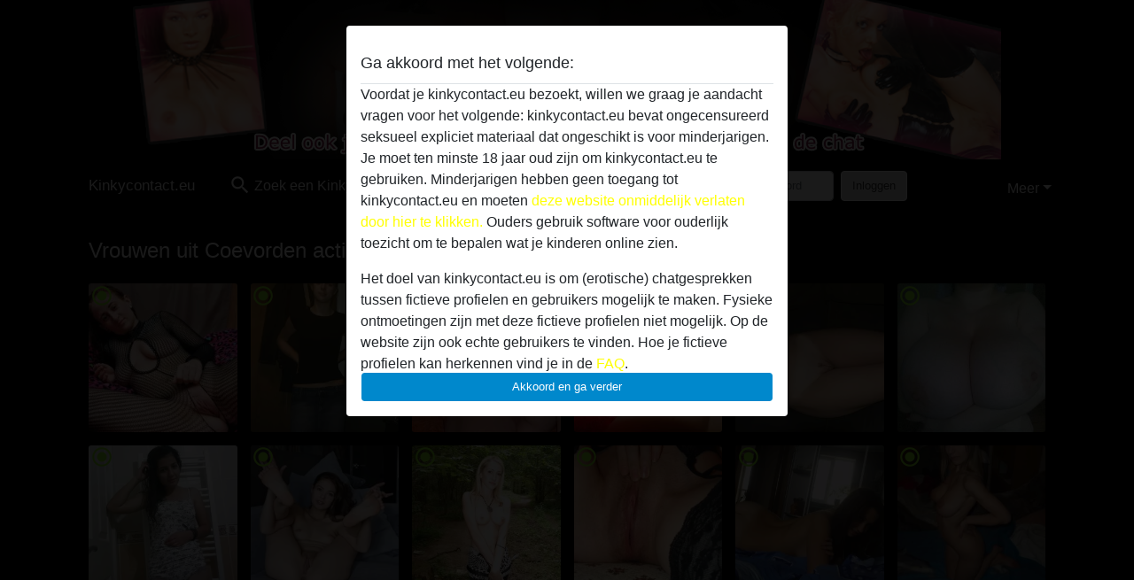

--- FILE ---
content_type: text/html; charset=UTF-8
request_url: https://kinkycontact.eu/coevorden
body_size: 16435
content:
<!DOCTYPE html><html lang="nl"><head><meta http-equiv="Content-Type" content="text/html; charset=utf-8" /><meta name="language" content="nl" /><meta name="viewport" content="width=device-width, initial-scale=1, maximum-scale=5"><meta name="apple-mobile-web-app-capable" content="yes" /><meta name="mobile-web-app-capable" content="yes"><meta name="robots" content="index,follow" /><link rel="icon" href="https://kinkycontact.eu/media/54-kinkycontact.png" type="image/x-icon" /><link rel="shortcut icon" href="https://kinkycontact.eu/media/54-kinkycontact.png" type="image/x-icon" /><meta name="title" content="Kinky Contact in Coevorden - Kinkycontact.eu" /><meta name="csrf-param" content="_csrf"><meta name="csrf-token" content="GKaoJ4aiySs84OTkKqNFrxbvcMXUty-entPUkx5Abkt-655oxJameGyLnrF7wRHDO4tBqZX9WdanlLnlURcpJw=="><title>Kinky Contact in Coevorden - Kinkycontact.eu</title><script type="text/javascript">window.dataLayer = [[]];</script><meta name="description" content="Contact met geile vrouwen uit Coevorden voor Kinky Sex! Sta jij open voor iets nieuws? Deel jouw fantasieën over sex met vrouwen in Coevorden. Bezoek ze prive in de chat en benader een vrouw die kinky is en maak gratis contact!">
<link href="/css/runtime/7655_5.1.3.1.min.css?v=1740625069" rel="stylesheet">
<link href="/css/bundle.min.css?v=1755867529" rel="stylesheet"></head><body class="d-flex flex-column min-vh-100"><div id="splash-modal" class="modal fade" tabindex="-1" aria-hidden="true"><div class="modal-dialog"><div class="modal-content"><div class="modal-body"><div class="modal-header" style="padding-left: 0; padding-bottom: 0.25rem;"><h5>Ga akkoord met het volgende:</h5></div><div class="overflow-scroll" style="height: 325px"><p>Voordat je kinkycontact.eu bezoekt, willen we graag je aandacht vragen voor het volgende: kinkycontact.eu bevat ongecensureerd seksueel expliciet materiaal dat ongeschikt is voor minderjarigen. Je moet ten minste 18 jaar oud zijn om kinkycontact.eu te gebruiken. Minderjarigen hebben geen toegang tot kinkycontact.eu en moeten <a href="https://google.com">deze website onmiddelijk verlaten door hier te klikken.</a> Ouders gebruik software voor ouderlijk toezicht om te bepalen wat je kinderen online zien.</p><p>Het doel van kinkycontact.eu is om (erotische) chatgesprekken tussen fictieve profielen en gebruikers mogelijk te maken. Fysieke ontmoetingen zijn met deze fictieve profielen niet mogelijk. Op de website zijn ook echte gebruikers te vinden. Hoe je fictieve profielen kan herkennen vind je in de <a href="/site/page?view=faq">FAQ</a>.</p><p>Je verklaart dat de volgende feiten juist zijn::
  <ul><li>Ik ben minstens 18 jaar oud en meerderjarig.</li><li>Ik zal geen materiaal verspreiden van kinkycontact.eu.</li><li>Ik zal geen minderjarigen toegang geven tot kinkycontact.eu of enig materiaal dat erin gevonden wordt.</li><li>Al het materiaal dat ik bekijk of download kinkycontact.eu is voor mijn eigen persoonlijk gebruik en ik zal het niet aan een minderjarige laten zien.</li><li>De leveranciers van dit materiaal hebben geen contact met mij opgenomen en ik kies er graag voor om het te bekijken of te downloaden.</li><li>Ik begrijp dat kinkycontact.eu gebruik maakt van fantasieprofielen die zijn gemaakt en beheerd worden door de website die met mij kunnen communiceren voor promotionele en andere doeleinden.</li><li>Ik begrijp dat personen die op foto's op de website of in fantasieprofielen verschijnen, mogelijk geen echte leden zijn van kinkycontact.eu en dat bepaalde gegevens alleen ter illustratie worden gebruikt.</li><li>Ik begrijp dat kinkycontact.eu  geen onderzoek doet naar de achtergrond van haar leden en de website op geen enkele andere manier de juistheid van verklaringen van haar leden te verifiëren.</li></ul></p></div><button class="btn btn-primary form-control" data-bs-dismiss="modal">Akkoord en ga verder</button></div></div></div></div><div class="modal-backdrop pre show"></div><div id="header-img"></div><header class="navbar sticky-top navbar-expand-md header-image navbar-default navbar-dark" data-context="navigation"><nav class="container-lg"><button class="navbar-toggler" type="button" data-bs-toggle="collapse" data-bs-target="#navbarSupportedContent" aria-controls="navbarSupportedContent" aria-expanded="false" aria-label="Toggle navigation"
        onclick="$('.navbar-collapse#navbarUser').collapse('hide');"
        ><span class="navbar-toggler-icon"></span></button><a href="/" class="navbar-brand me-auto"><span id="logo-img">Kinkycontact.eu</span></a><div class="collapse navbar-collapse w-100" id="navbarSupportedContent"><form id="login-mobile-form" class="d-md-none" action="/user/credentials/form" method="post" style="text-align: right;"><input type="hidden" name="_csrf" value="GKaoJ4aiySs84OTkKqNFrxbvcMXUty-entPUkx5Abkt-655oxJameGyLnrF7wRHDO4tBqZX9WdanlLnlURcpJw=="><div class="field-loginform-email required" data-context="input-fields"><input type="email" id="loginform-email" class="form-control" name="LoginForm[email]" placeholder="E-mail" required autocomplete="username" aria-required="true"></div><div class="field-loginform-password required" data-context="input-fields"><input type="password" id="loginform-password" class="form-control" name="LoginForm[password]" placeholder="Wachtwoord" required autocomplete="current-password" aria-required="true"></div><div class="field-loginform-submit"><button type="submit" class="btn btn-login form-control" name="login-button" data-context="btn-login">Inloggen</button></div></form><ul id="main-nav" class="navbar-nav nav"><li class="nav-item" aria-label="Toggle search" onclick="$(&#039;.navbar-collapse#navbarSupportedContent,.navbar-collapse#navbarUser&#039;).collapse(&#039;hide&#039;); var myCollapse = document.getElementById(&#039;navSearch&#039;);
            myCollapse &amp;&amp; bootstrap.Collapse.getOrCreateInstance(myCollapse).toggle(); var searchBox = document.getElementById(&#039;search-box&#039;); searchBox &amp;&amp; bootstrap.Collapse.getOrCreateInstance(searchBox).toggle();"><a class="nav-link" href="#"><i class="material-icons">search</i><span>Zoek een Kinky Contact</span></a></li><li class="nav-item"><a class="nav-link" href="/lid-worden"><i class="material-icons">favorite_border</i><span>Word Lid</span></a></li><li class="d-none d-md-block d-lg-none nav-item"><a class="nav-link" href="/user/credentials/form"><i class="material-icons">login</i><span>Inloggen</span></a></li><li class="d-md-none nav-item"><a class="nav-link" href="/user/credentials/request-reset"><i class="material-icons">vpn_key</i><span>Wachtwoord vergeten</span></a></li><li class="d-md-none nav-item"><a class="nav-link" href="/contact"><i class="material-icons">contact_mail</i><span>Contact</span></a></li></ul><form id="login-form-desktop" class="ms-auto d-none d-lg-flex" action="/user/credentials/form" method="post" style="text-align: right;"><input type="hidden" name="_csrf" value="GKaoJ4aiySs84OTkKqNFrxbvcMXUty-entPUkx5Abkt-655oxJameGyLnrF7wRHDO4tBqZX9WdanlLnlURcpJw=="><div class="field-loginform-desktop-email required" data-context="input-fields"><input type="email" id="loginform-desktop-email" class="form-control" name="LoginForm[email]" placeholder="E-mail" required autocomplete="username" aria-required="true"></div><div class="field-loginform-desktop-password required" data-context="input-fields"><input type="password" id="loginform-desktop-password" class="form-control" name="LoginForm[password]" placeholder="Wachtwoord" required autocomplete="current-password" aria-required="true"></div><button type="submit" class="btn btn-login btn-block" name="login-button" data-context="btn-login">Inloggen</button></form><ul id="w0" class="navbar-nav ms-auto nav"><li class="dropdown nav-item"><a id="navbarDropdownGuests" class="dropdown-toggle nav-link dropdown-toggle nav-link" href="#" role="button" data-toggle="dropstart" aria-expanded="false" aria-haspopup="true" data-bs-toggle="dropdown" aria-expanded="false">Meer</a><div id="w1" class="dropdown-menu-end dropdown-menu"><a class="dropdown-item" href="/user/credentials/form"><i class="material-icons">login</i> Inloggen</a><a class="dropdown-item" href="/user/credentials/request-reset"><i class="material-icons">vpn_key</i>  Wachtwoord vergeten</a><a class="dropdown-item" href="/contact"><i class="material-icons">contact_mail</i> Contact</a></div></li></ul></div></nav></header><div class="stick-to-nav"><div class="container-lg collapse" id="navSearch"><div class="box mb-0 mt-2"><form id="nav-search" action="/leden-nu-beschikbaar-voor-een-kinky-contact" method="GET" role="form"><div class="row"><div class="form-group col-lg-6 form-check mt-2 field-search-genders"><label class="form-label">Wie zou je willen vinden?</label><input type="hidden" name="Search[genders]" value=""><div id="search-genders"><input type="checkbox" id="i8" class="btn-check" name="Search[genders][]" value="male"><label class="btn btn-outline-secondary" for="i8">Man</label><input type="checkbox" id="i9" class="btn-check" name="Search[genders][]" value="female" checked><label class="btn btn-outline-secondary" for="i9">Vrouw</label><input type="checkbox" id="i10" class="btn-check" name="Search[genders][]" value="couple"><label class="btn btn-outline-secondary" for="i10">Stel</label><input type="checkbox" id="i11" class="btn-check" name="Search[genders][]" value="shemale"><label class="btn btn-outline-secondary" for="i11">Shemale</label><div class="invalid-feedback"></div></div><div class="invalid-feedback"></div></div><div class="form-group col-lg-6 form-check mt-2 field-search-agegroups"><label class="form-label">Welke leeftijd?</label><input type="hidden" name="Search[agegroups]" value=""><div id="search-agegroups"><input type="checkbox" id="i12" class="btn-check" name="Search[agegroups][]" value="18-25"><label class="btn btn-outline-secondary" for="i12">18-25</label><input type="checkbox" id="i13" class="btn-check" name="Search[agegroups][]" value="26-35"><label class="btn btn-outline-secondary" for="i13">26-35</label><input type="checkbox" id="i14" class="btn-check" name="Search[agegroups][]" value="36-54"><label class="btn btn-outline-secondary" for="i14">36-54</label><input type="checkbox" id="i15" class="btn-check" name="Search[agegroups][]" value="55+"><label class="btn btn-outline-secondary" for="i15">55+</label><div class="invalid-feedback"></div></div><div class="invalid-feedback"></div></div></div><div class="row mb-3"><div class="col-6 form-group field-nav-search-province"><label class="form-label" for="nav-search-province">In welke provincie?</label><select id="nav-search-province" class="form-select" name="Search[province]"><option value="">Alle</option><option value="BE">Belgie</option><option value="NL">Nederland</option><optgroup label="Belgie"><option value="BE-BRU">Brussels Hoofdstedelijk Gewest</option><option value="BE-VAN">Antwerpen</option><option value="BE-VBR">Vlaams-Brabant</option><option value="BE-VLI">Limburg</option><option value="BE-VOV">Oost-Vlaanderen</option><option value="BE-VWV">West-Vlaanderen</option><option value="BE-WBR">Waals-Brabant</option><option value="BE-WHT">Henegouwen</option><option value="BE-WLG">Luik</option><option value="BE-WLX">Luxemburg</option><option value="BE-WNA">Namen</option></optgroup><optgroup label="Nederland"><option value="NL-DR">Drenthe</option><option value="NL-FL">Flevoland</option><option value="NL-FR">Friesland</option><option value="NL-GE">Gelderland</option><option value="NL-GR">Groningen</option><option value="NL-LI">Limburg</option><option value="NL-NB">Noord-Brabant</option><option value="NL-NH" selected>Noord-Holland</option><option value="NL-OV">Overijssel</option><option value="NL-UT">Utrecht</option><option value="NL-ZE">Zeeland</option><option value="NL-ZH">Zuid-Holland</option></optgroup></select><div class="invalid-feedback"></div></div><div class="col-6 form-group field-nav-search-town"><label class="form-label" for="nav-search-town">In welke stad?</label><select id="nav-search-town" class="form-select" name="Search[town]"><option value="">Alle</option><option value="Aalsmeer">Aalsmeer</option><option value="Alkmaar">Alkmaar</option><option value="Amstelveen">Amstelveen</option><option value="Amsterdam">Amsterdam</option><option value="Anna Paulowna">Anna Paulowna</option><option value="Badhoevendorp">Badhoevendorp</option><option value="Bergen">Bergen</option><option value="Beverwijk">Beverwijk</option><option value="Blaricum">Blaricum</option><option value="Bloemendaal">Bloemendaal</option><option value="Bussum">Bussum</option><option value="Castricum">Castricum</option><option value="Den Helder">Den Helder</option><option value="Diemen">Diemen</option><option value="Edam">Edam</option><option value="Enkhuizen">Enkhuizen</option><option value="Haarlem">Haarlem</option><option value="Heemskerk">Heemskerk</option><option value="Heemstede">Heemstede</option><option value="Heerhugowaard">Heerhugowaard</option><option value="Heiloo">Heiloo</option><option value="Hilversum">Hilversum</option><option value="Hoofddorp">Hoofddorp</option><option value="Hoorn">Hoorn</option><option value="Huizen">Huizen</option><option value="Julianadorp">Julianadorp</option><option value="Landsmeer">Landsmeer</option><option value="Langedijk">Langedijk</option><option value="Laren">Laren</option><option value="Medemblik">Medemblik</option><option value="Middenbeemster">Middenbeemster</option><option value="Monnickendam">Monnickendam</option><option value="Naarden">Naarden</option><option value="Nieuw-Vennep">Nieuw-Vennep</option><option value="Oostzaan">Oostzaan</option><option value="Opmeer">Opmeer</option><option value="Ouderkerk aan de Amstel">Ouderkerk aan de Amstel</option><option value="Oudorp">Oudorp</option><option value="Purmerend">Purmerend</option><option value="Rozenburg">Rozenburg</option><option value="Schagen">Schagen</option><option value="Texel">Texel</option><option value="Uitgeest">Uitgeest</option><option value="Uithoorn">Uithoorn</option><option value="Velsen">Velsen</option><option value="Volendam">Volendam</option><option value="Weesp">Weesp</option><option value="Wormer">Wormer</option><option value="Zaanstad">Zaanstad</option><option value="Zandvoort">Zandvoort</option><option value="Zwanenburg">Zwanenburg</option></select><div class="invalid-feedback"></div></div></div><div class="row"><div class="col-lg-6"><div class="col-12 field-nav-search-online"><div class="form-check form-switch"><input type="hidden" name="Search[online]" value="0"><input type="checkbox" id="nav-search-online" class="form-check-input" name="Search[online]" value="1" role="switch"><label class="form-check-label" for="nav-search-online">Alleen online?</label><div class="invalid-feedback"></div></div></div><div class="col-12 field-nav-search-picture-only"><div class="form-check form-switch"><input type="hidden" name="Search[pictureOnly]" value="0"><input type="checkbox" id="nav-search-picture-only" class="form-check-input" name="Search[pictureOnly]" value="1" role="switch"><label class="form-check-label" for="nav-search-picture-only">Alleen met foto?</label><div class="invalid-feedback"></div></div></div></div><div class="col-lg-6 field-nav-search-nickname"><label class="form-label" for="nav-search-nickname">Of zoek op gebruikersnaam</label><input type="text" id="nav-search-nickname" class="form-control" name="Search[nickname]"><div class="invalid-feedback"></div></div></div><button type="submit" class="form-control btn btn-lg btn-primary mt-3" data-context="btn-primary"><i class="material-icons">search</i> Zoek nu!</button></form></div></div></div><main class="container-lg" id="wrap"><div class="row"><div class="col-md-12"><div class="box" data-context="box"><h2>Vrouwen uit Coevorden actief in de chat</h2><div id="w0" class="thumbnails row"><div class="col-md-2 col-6"><a class="has-thumbnail" href="https://kinkycontact.eu/nederland/drenthe/1309545-33-setjegirlbddd" alt="setjegirlbddd uit Drenthe,Nederland" data-context="images" data-index="0"><picture class="thumbnail"><source type="image/webp" srcset="https://kinkycontact.eu/pictures/360/setjegirlbddd-26745.webp"><source type="image/jpeg" srcset="https://kinkycontact.eu/pictures/360/setjegirlbddd-26745.jpg"><img src="https://kinkycontact.eu/pictures/360/setjegirlbddd-26745.jpg" alt="setjegirlbddd uit Drenthe,Nederland" loading="lazy"></picture><i class="material-icons online">radio_button_checked</i></a></div><div class="col-md-2 col-6"><a class="has-thumbnail" href="https://kinkycontact.eu/nederland/drenthe/1391607-32-superlief0123" alt="Superlief0123 uit Drenthe,Nederland" data-context="images" data-index="1"><picture class="thumbnail"><source type="image/webp" srcset="https://kinkycontact.eu/pictures/360/Superlief0123-99424.webp"><source type="image/jpeg" srcset="https://kinkycontact.eu/pictures/360/Superlief0123-99424.jpg"><img src="https://kinkycontact.eu/pictures/360/Superlief0123-99424.jpg" alt="Superlief0123 uit Drenthe,Nederland" loading="lazy"></picture><i class="material-icons online">radio_button_checked</i></a></div><div class="col-md-2 col-6"><a class="has-thumbnail" href="https://kinkycontact.eu/nederland/drenthe/47160-46-lollipopx" alt="Lollipopx uit Drenthe,Nederland" data-context="images" data-index="2"><picture class="thumbnail"><source type="image/webp" srcset="https://kinkycontact.eu/pictures/360/Lollipopx-02137.webp"><source type="image/jpeg" srcset="https://kinkycontact.eu/pictures/360/Lollipopx-02137.jpg"><img src="https://kinkycontact.eu/pictures/360/Lollipopx-02137.jpg" alt="Lollipopx uit Drenthe,Nederland" loading="lazy"></picture><i class="material-icons online">radio_button_checked</i></a></div><div class="col-md-2 col-6"><a class="has-thumbnail" href="https://kinkycontact.eu/nederland/drenthe/49389-39-roodkapje-geil" alt="Roodkapje-Geil uit Drenthe,Nederland" data-context="images" data-index="3"><picture class="thumbnail"><source type="image/webp" srcset="https://kinkycontact.eu/pictures/360/Roodkapje-Geil-09524.webp"><source type="image/jpeg" srcset="https://kinkycontact.eu/pictures/360/Roodkapje-Geil-09524.jpg"><img src="https://kinkycontact.eu/pictures/360/Roodkapje-Geil-09524.jpg" alt="Roodkapje-Geil uit Drenthe,Nederland" loading="lazy"></picture><i class="material-icons online">radio_button_checked</i></a></div><div class="col-md-2 col-6"><a class="has-thumbnail" href="https://kinkycontact.eu/nederland/drenthe/47166-40-selmaxxx" alt="SelmaXXX uit Drenthe,Nederland" data-context="images" data-index="4"><picture class="thumbnail"><source type="image/webp" srcset="https://kinkycontact.eu/pictures/360/SelmaXXX-76478.webp"><source type="image/jpeg" srcset="https://kinkycontact.eu/pictures/360/SelmaXXX-76478.jpg"><img src="https://kinkycontact.eu/pictures/360/SelmaXXX-76478.jpg" alt="SelmaXXX uit Drenthe,Nederland" loading="lazy"></picture><i class="material-icons online">radio_button_checked</i></a></div><div class="col-md-2 col-6"><a class="has-thumbnail" href="https://kinkycontact.eu/nederland/drenthe/50592-31-bigtitselina" alt="BigTitsElina uit Drenthe,Nederland" data-context="images" data-index="5"><picture class="thumbnail"><source type="image/webp" srcset="https://kinkycontact.eu/pictures/360/BigTitsElina-90044.webp"><source type="image/jpeg" srcset="https://kinkycontact.eu/pictures/360/BigTitsElina-90044.jpg"><img src="https://kinkycontact.eu/pictures/360/BigTitsElina-90044.jpg" alt="BigTitsElina uit Drenthe,Nederland" loading="lazy"></picture><i class="material-icons online">radio_button_checked</i></a></div><div class="col-md-2 col-6"><a class="has-thumbnail" href="https://kinkycontact.eu/nederland/drenthe/337560-30-aim%C3%A9e3" alt="Aimée3 uit Drenthe,Nederland" data-context="images" data-index="6"><picture class="thumbnail"><source type="image/webp" srcset="https://kinkycontact.eu/pictures/360/Aim%C3%A9e3-52030.webp"><source type="image/jpeg" srcset="https://kinkycontact.eu/pictures/360/Aim%C3%A9e3-52030.jpg"><img src="https://kinkycontact.eu/pictures/360/Aim%C3%A9e3-52030.jpg" alt="Aimée3 uit Drenthe,Nederland" loading="lazy"></picture><i class="material-icons online">radio_button_checked</i></a></div><div class="col-md-2 col-6"><a class="has-thumbnail" href="https://kinkycontact.eu/nederland/drenthe/651744-32-emerald" alt="Emerald uit Drenthe,Nederland" data-context="images" data-index="7"><picture class="thumbnail"><source type="image/webp" srcset="https://kinkycontact.eu/pictures/360/Emerald-34925.webp"><source type="image/jpeg" srcset="https://kinkycontact.eu/pictures/360/Emerald-34925.jpg"><img src="https://kinkycontact.eu/pictures/360/Emerald-34925.jpg" alt="Emerald uit Drenthe,Nederland" loading="lazy"></picture><i class="material-icons online">radio_button_checked</i></a></div><div class="col-md-2 col-6"><a class="has-thumbnail" href="https://kinkycontact.eu/nederland/drenthe/50703-39-leonora30" alt="Leonora30 uit Drenthe,Nederland" data-context="images" data-index="8"><picture class="thumbnail"><source type="image/webp" srcset="https://kinkycontact.eu/pictures/360/Leonora30-72855.webp"><source type="image/jpeg" srcset="https://kinkycontact.eu/pictures/360/Leonora30-72855.jpg"><img src="https://kinkycontact.eu/pictures/360/Leonora30-72855.jpg" alt="Leonora30 uit Drenthe,Nederland" loading="lazy"></picture><i class="material-icons online">radio_button_checked</i></a></div><div class="col-md-2 col-6"><a class="has-thumbnail" href="https://kinkycontact.eu/nederland/drenthe/47508-49-olivia40" alt="Olivia40 uit Drenthe,Nederland" data-context="images" data-index="9"><picture class="thumbnail"><source type="image/webp" srcset="https://kinkycontact.eu/pictures/360/Olivia40-14678.webp"><source type="image/jpeg" srcset="https://kinkycontact.eu/pictures/360/Olivia40-14678.jpg"><img src="https://kinkycontact.eu/pictures/360/Olivia40-14678.jpg" alt="Olivia40 uit Drenthe,Nederland" loading="lazy"></picture><i class="material-icons online">radio_button_checked</i></a></div><div class="col-md-2 col-6"><a class="has-thumbnail" href="https://kinkycontact.eu/nederland/drenthe/689236-33-puppylove" alt="Puppylove uit Drenthe,Nederland" data-context="images" data-index="10"><picture class="thumbnail"><source type="image/webp" srcset="https://kinkycontact.eu/pictures/360/Puppylove-63557.webp"><source type="image/jpeg" srcset="https://kinkycontact.eu/pictures/360/Puppylove-63557.jpg"><img src="https://kinkycontact.eu/pictures/360/Puppylove-63557.jpg" alt="Puppylove uit Drenthe,Nederland" loading="lazy"></picture><i class="material-icons online">radio_button_checked</i></a></div><div class="col-md-2 col-6"><a class="has-thumbnail" href="https://kinkycontact.eu/nederland/drenthe/639474-34-angelwoman" alt="Angelwoman uit Drenthe,Nederland" data-context="images" data-index="11"><picture class="thumbnail"><source type="image/webp" srcset="https://kinkycontact.eu/pictures/360/Angelwoman-43823.webp"><source type="image/jpeg" srcset="https://kinkycontact.eu/pictures/360/Angelwoman-43823.jpg"><img src="https://kinkycontact.eu/pictures/360/Angelwoman-43823.jpg" alt="Angelwoman uit Drenthe,Nederland" loading="lazy"></picture><i class="material-icons online">radio_button_checked</i></a></div></div></div><div class="box" data-context="box"><h1>Kinky Contact in Coevorden</h1>Coevorden zit vol met geile vrouwen, mannen, koppels en er zijn zelfs shemales beschikbaar die op zoek zijn naar gelijkgestemden voor een spannend en geil kinky contact! Wil jij ook jouw grenzen verleggen en ben jij misschien bereid om zelfs die grens op te zoeken en er overheen te gaan? Sta jij open voor iets nieuws en nu op zoek naar een vrouw waarmee jij je fantasieën, wensen en ervaringen kan delen en heb jij een verhaal hoe jouw eerste kinky contact verliep? Dagelijks vindt je vele leden uit Coevorden en directe omgeving van deze stad online in de chat waar jij je stoutste dromen en alles waarover jij fantaseert kunt vertellen tijdens spannende chat! Geile vrouwen zijn zoekende naar gelijkgestemden waarmee ze diverse sexcontacten kunnen maken en onderhouden! Ben jij een man op zoek naar een dominante meesteres die wel een slaaf als jou kan misbruiken? Of ga jij liever voor die onderdanige vrouw die zich als hun heuse seksslavin onderwerpt aan al jouw eisen en alles doet om jou te plezieren. <strong><a href="https://kinkycontact.eu/zoek-een-kinky-contact" title="zoek geile vrouwen voor een kinky contact in Coevorden">Zoek geile vrouwen voor een kinky contact in Coevorden</a></strong> waarmee jij je erotische fantasieën wilt delen! Alleen leden kunnen elkaar aanspreken en bevragen, dus meld je net als vele anderen vrijblijvend en 100% gratis aan als lid! Eenmaal lid krijg je direct toegang tot andere leden die net als jou zoekende zijn naar een partner die dezelfde seksuele interesses en voorkeuren heeft! Vaak fantaseren mensen tijdens hun slaap over bepaalde seksuele activiteiten of fantaseren ze over neuken onder dwang  en zijn nieuwsgierig naar een heet rollenspel voor gedwongen sex! Heb jij bepaalde fantasieën als het gaat om extreme sex zoals bdsm, dominantie door een meesteres, onderdanigheid, rollenspellen, seksspelletjes, bondage, spanking, bullwhip, blinddoekjes of val jij juist op vrouwen met grote borsten of kleine tieten, een harige kut of een kaal kutje, melktieten of de grote kut van een zwangere vrouw? En ben jij nieuwsgierig of er leden uit Coevorden beschikbaar zijn in de chat die nu te benaderen zijn om samen die fantasie uit te laten komen? Ook leden uit Coevorden zijn dagelijks vele uurtjes in de chat beschikbaar! Bezoek de chat en leer elkaar prive kennen, wees eerlijk en duidelijk naar elkaar toe en deel jullie verlangens! Bekijk vele kinkyadvertenties van geile meiden, studentes, jonge vrouwen, alleenstaande moeder, rijpe dames en oudere vrouwen van slank, dun tot sportief, mollig en dik die net als jou allemaal op zoek zijn naar de juiste intimiteit als het gaat om erotiek en pikante sex! Zin in een avontuur en wil jij geil en hete leden op een discrete manier aan te spreken? Al zin gekregen om lid te worden, dan is dit je kans! <strong><a href="https://kinkycontact.eu/lid-worden" title="Schrijf je gratis in op Kinkycontact.eu" target="_self">Gratis Lid worden van Kinkycontact.eu</a></strong> en maak vandaag nog anonieme sexcontacten met gelijkgestemden uit de buurt van Coevorden!</div></div></div><div class="row"><div class="col-md-6"><div class="box" data-context="box"><a class="d-flex user-list" href="https://kinkycontact.eu/nederland/drenthe/637356-68-geenhortensia"><div class="has-thumbnail media-image flex-shrink-0"><picture class="thumbnail"><source type="image/webp" srcset="https://kinkycontact.eu/pictures/360/Geenhortensia-63931.webp"><source type="image/jpeg" srcset="https://kinkycontact.eu/pictures/360/Geenhortensia-63931.jpg"><img src="https://kinkycontact.eu/pictures/360/Geenhortensia-63931.jpg" alt="Geenhortensia uit Drenthe,Nederland" loading="lazy"></picture><i class="material-icons online">radio_button_checked</i></div><div class="ms-3 half-pad d-flex flex-column"><div class="title">Geenhortensia</div><div class="description">Ik zoek een leuke man om samen iets leuks op te bouwen. Als wij een klik hebben kunnen wij het zeker over toekomstplannen hebben, maar als er geen wederzijdse klik is dan kunnen we het ook bij een eenmalige spannende nacht houden. Spreekt dit jou aan...</div><div class="info justify-content-between flex-row-reverse d-flex" style="line-height: 2rem"><div><span class="town-full">Assen</span><span class="town-truncated">Assen</span><span class="province">, Drenthe</span><i class="material-icons">location_on</i></div><div class="left">
            Vrouw <span class="age">| 68</span></div></div></div></a><a class="d-flex user-list" href="https://kinkycontact.eu/nederland/drenthe/49386-55-stoeipoesje46"><div class="has-thumbnail media-image flex-shrink-0"><picture class="thumbnail"><source type="image/webp" srcset="https://kinkycontact.eu/pictures/360/Stoeipoesje46-72610.webp"><source type="image/jpeg" srcset="https://kinkycontact.eu/pictures/360/Stoeipoesje46-72610.jpg"><img src="https://kinkycontact.eu/pictures/360/Stoeipoesje46-72610.jpg" alt="Stoeipoesje46 uit Drenthe,Nederland" loading="lazy"></picture><i class="material-icons online">radio_button_checked</i></div><div class="ms-3 half-pad d-flex flex-column"><div class="title">Stoeipoesje46</div><div class="description">Mijn man gaat vreemd dus nu zoek ik ook iemand om  mee vreemd te gaan. En dan ook maar gelijk goed :P Trio sta ik ook wel voor open, dus kom maar op </div><div class="info justify-content-between flex-row-reverse d-flex" style="line-height: 2rem"><div><span class="town-full">Annen</span><span class="town-truncated">Annen</span><span class="province">, Drenthe</span><i class="material-icons">location_on</i></div><div class="left">
            Vrouw <span class="age">| 55</span><span class="sexuality"> | Bisexueel</span></div></div></div></a><a class="d-flex user-list" href="https://kinkycontact.eu/nederland/drenthe/637425-61-freedomwoman"><div class="has-thumbnail media-image flex-shrink-0"><picture class="thumbnail"><source type="image/webp" srcset="https://kinkycontact.eu/pictures/360/Freedomwoman-06266.webp"><source type="image/jpeg" srcset="https://kinkycontact.eu/pictures/360/Freedomwoman-06266.jpg"><img src="https://kinkycontact.eu/pictures/360/Freedomwoman-06266.jpg" alt="Freedomwoman uit Drenthe,Nederland" loading="lazy"></picture><i class="material-icons online">radio_button_checked</i></div><div class="ms-3 half-pad d-flex flex-column"><div class="title">Freedomwoman</div><div class="description">Het klink waarschijnlijk cliche, maar ik houd heel veel van muziek! Ik hou van samen met vrienden leuke dingen doen! Weekendjes weg er even tussen uit bijvoorbeeld of lekker uit eten. Maar uiteraard ook gewoon lekker op de bank naar een film kijken! ...</div><div class="info justify-content-between flex-row-reverse d-flex" style="line-height: 2rem"><div><span class="town-full">Emmen</span><span class="town-truncated">Emmen</span><span class="province">, Drenthe</span><i class="material-icons">location_on</i></div><div class="left">
            Vrouw <span class="age">| 61</span></div></div></div></a><a class="d-flex user-list" href="https://kinkycontact.eu/nederland/drenthe/47274-70-nylonbetty"><div class="has-thumbnail media-image flex-shrink-0"><picture class="thumbnail"><source type="image/webp" srcset="https://kinkycontact.eu/pictures/360/NylonBetty-05859.webp"><source type="image/jpeg" srcset="https://kinkycontact.eu/pictures/360/NylonBetty-05859.jpg"><img src="https://kinkycontact.eu/pictures/360/NylonBetty-05859.jpg" alt="NylonBetty uit Drenthe,Nederland" loading="lazy"></picture><i class="material-icons online">radio_button_checked</i></div><div class="ms-3 half-pad d-flex flex-column"><div class="title">NylonBetty</div><div class="description">Ik ben Betty en hou van nylons.
Ik weet dat er ook wel mannen zijn die daar van houden maar ik kom ze helaas nooit tegen
Dus probeer ik nu via hier om te kijken of er hier een man is die ook houdt van nylons
Ik ga het hopen.
Groetjes Betty </div><div class="info justify-content-between flex-row-reverse d-flex" style="line-height: 2rem"><div><span class="town-full">Annen</span><span class="town-truncated">Annen</span><span class="province">, Drenthe</span><i class="material-icons">location_on</i></div><div class="left">
            Vrouw <span class="age">| 70</span><span class="sexuality"> | Hetero</span></div></div></div></a><a class="d-flex user-list" href="https://kinkycontact.eu/nederland/drenthe/51465-57-tamara-49"><div class="has-thumbnail media-image flex-shrink-0"><picture class="thumbnail"><source type="image/webp" srcset="https://kinkycontact.eu/pictures/360/Tamara-49-39411.webp"><source type="image/jpeg" srcset="https://kinkycontact.eu/pictures/360/Tamara-49-39411.jpg"><img src="https://kinkycontact.eu/pictures/360/Tamara-49-39411.jpg" alt="Tamara-49 uit Drenthe,Nederland" loading="lazy"></picture><i class="material-icons online">radio_button_checked</i></div><div class="ms-3 half-pad d-flex flex-column"><div class="title">Tamara-49</div><div class="description">Gewoon op zoek naar wat spanning in mijn leven want zit op dit moment echt op een dood spoor. Echte eisen stel ik niet aan een man moet gewoon lekker klikken!</div><div class="info justify-content-between flex-row-reverse d-flex" style="line-height: 2rem"><div><span class="town-full">Annen</span><span class="town-truncated">Annen</span><span class="province">, Drenthe</span><i class="material-icons">location_on</i></div><div class="left">
            Vrouw <span class="age">| 57</span><span class="sexuality"> | Hetero</span></div></div></div></a><a class="d-flex user-list" href="https://kinkycontact.eu/nederland/drenthe/48825-65-emma56"><div class="has-thumbnail media-image flex-shrink-0"><picture class="thumbnail"><source type="image/webp" srcset="https://kinkycontact.eu/pictures/360/Emma56-84861.webp"><source type="image/jpeg" srcset="https://kinkycontact.eu/pictures/360/Emma56-84861.jpg"><img src="https://kinkycontact.eu/pictures/360/Emma56-84861.jpg" alt="Emma56 uit Drenthe,Nederland" loading="lazy"></picture><i class="material-icons online">radio_button_checked</i></div><div class="ms-3 half-pad d-flex flex-column"><div class="title">Emma56</div><div class="description">Mijn man is vaak naar het buitenland voor zaken en is erg weinig thuis. Maar ik mis het enorm om met een man intiem te zijn en ik weet dat hij wel seks heeft dat verteld hij mij. Hij heeft gezegd dat ik rustig iemand voor de seks kan zoeken vandaar m...</div><div class="info justify-content-between flex-row-reverse d-flex" style="line-height: 2rem"><div><span class="town-full">Ekehaar</span><span class="town-truncated">Ekehaar</span><span class="province">, Drenthe</span><i class="material-icons">location_on</i></div><div class="left">
            Vrouw <span class="age">| 65</span><span class="sexuality"> | Hetero</span></div></div></div></a><a class="d-flex user-list" href="https://kinkycontact.eu/nederland/drenthe/46812-57-diamond48"><div class="has-thumbnail media-image flex-shrink-0"><picture class="thumbnail"><source type="image/webp" srcset="https://kinkycontact.eu/pictures/360/Diamond48-30720.webp"><source type="image/jpeg" srcset="https://kinkycontact.eu/pictures/360/Diamond48-30720.jpg"><img src="https://kinkycontact.eu/pictures/360/Diamond48-30720.jpg" alt="Diamond48 uit Drenthe,Nederland" loading="lazy"></picture></div><div class="ms-3 half-pad d-flex flex-column"><div class="title">Diamond48</div><div class="description">Ik ben op dit moment gebonden, maar ik zal echt nooit monogaam worden, dus zoek je een relatie sla mij dan over ,zoek je ook een lekker snabbeltje dan laat het me weten Xxx</div><div class="info justify-content-between flex-row-reverse d-flex" style="line-height: 2rem"><div><span class="town-full">Annen</span><span class="town-truncated">Annen</span><span class="province">, Drenthe</span><i class="material-icons">location_on</i></div><div class="left">
            Vrouw <span class="age">| 57</span><span class="sexuality"> | Hetero</span></div></div></div></a><a class="d-flex user-list" href="https://kinkycontact.eu/nederland/drenthe/646959-71-parisparis"><div class="has-thumbnail media-image flex-shrink-0"><picture class="thumbnail"><source type="image/webp" srcset="https://kinkycontact.eu/pictures/360/ParisParis-15635.webp"><source type="image/jpeg" srcset="https://kinkycontact.eu/pictures/360/ParisParis-15635.jpg"><img src="https://kinkycontact.eu/pictures/360/ParisParis-15635.jpg" alt="ParisParis uit Drenthe,Nederland" loading="lazy"></picture></div><div class="ms-3 half-pad d-flex flex-column"><div class="title">ParisParis</div><div class="description">zoals de meesten ben ik dol op reizen. ik heb echter een plaats waar je me zeker naar toe zou kunnen brengen en dat is Parijs! de stad van de liefde. ik ben er al zo vaak geweest, maar nog nooit met een man op een date zeg maar! dat lijkt me helemaal...</div><div class="info justify-content-between flex-row-reverse d-flex" style="line-height: 2rem"><div><span class="town-full">Assen</span><span class="town-truncated">Assen</span><span class="province">, Drenthe</span><i class="material-icons">location_on</i></div><div class="left">
            Vrouw <span class="age">| 71</span></div></div></div></a><a class="d-flex user-list" href="https://kinkycontact.eu/nederland/drenthe/1278882-64-blauwe-roos345"><div class="has-thumbnail media-image flex-shrink-0"><picture class="thumbnail"><source type="image/webp" srcset="https://kinkycontact.eu/pictures/360/blauwe-roos345-48938.webp"><source type="image/jpeg" srcset="https://kinkycontact.eu/pictures/360/blauwe-roos345-48938.jpg"><img src="https://kinkycontact.eu/pictures/360/blauwe-roos345-48938.jpg" alt="blauwe-roos345 uit Drenthe,Nederland" loading="lazy"></picture></div><div class="ms-3 half-pad d-flex flex-column"><div class="title">blauwe-roos345</div><div class="description">Heb vaak een nat poesje, kan er niks aan doen maar ben de hele dag geil geil en geil... als ik een lieverd kon vinden die mij ermee kan helpen zou ik het heel erg op prijs stellen, maar alweer geen konijn die binnen 5 minuten klaarkomt hoor.</div><div class="info justify-content-between flex-row-reverse d-flex" style="line-height: 2rem"><div><span class="town-full">Assen</span><span class="town-truncated">Assen</span><span class="province">, Drenthe</span><i class="material-icons">location_on</i></div><div class="left">
            Vrouw <span class="age">| 64</span><span class="sexuality"> | Hetero</span></div></div></div></a><a class="d-flex user-list" href="https://kinkycontact.eu/nederland/drenthe/46773-55-vingeriver"><div class="has-thumbnail media-image flex-shrink-0"><picture class="thumbnail"><source type="image/webp" srcset="https://kinkycontact.eu/pictures/360/Vingeriver-74009.webp"><source type="image/jpeg" srcset="https://kinkycontact.eu/pictures/360/Vingeriver-74009.jpg"><img src="https://kinkycontact.eu/pictures/360/Vingeriver-74009.jpg" alt="Vingeriver uit Drenthe,Nederland" loading="lazy"></picture></div><div class="ms-3 half-pad d-flex flex-column"><div class="title">Vingeriver</div><div class="description">Hoeveel vingers zou je in mijn kut willen stoppen?
Heb je dikke vingers?
Dat zijn die vragen die ik altijd stel,als je mij wil vingeren! Want het moet goed aanvoelen!</div><div class="info justify-content-between flex-row-reverse d-flex" style="line-height: 2rem"><div><span class="town-full">Norg</span><span class="town-truncated">Norg</span><span class="province">, Drenthe</span><i class="material-icons">location_on</i></div><div class="left">
            Vrouw <span class="age">| 55</span><span class="sexuality"> | Bisexueel</span></div></div></div></a><a class="d-flex user-list" href="https://kinkycontact.eu/nederland/drenthe/646809-63-avonturige+annet"><div class="has-thumbnail media-image flex-shrink-0"><picture class="thumbnail"><source type="image/webp" srcset="https://kinkycontact.eu/pictures/360/Avonturige%20Annet-49135.webp"><source type="image/jpeg" srcset="https://kinkycontact.eu/pictures/360/Avonturige%20Annet-49135.jpg"><img src="https://kinkycontact.eu/pictures/360/Avonturige%20Annet-49135.jpg" alt="Avonturige Annet uit Drenthe,Nederland" loading="lazy"></picture></div><div class="ms-3 half-pad d-flex flex-column"><div class="title">Avonturige Annet</div><div class="description">Na een lange scheiding wil ik eigenlijk zo snel mogelijk leuke mensen ontmoeten en na een goed gesprek misschien wat verder.. Ik sta vol in het leven en ben heel avontuurlijk ingesteld op allerlei vlakken. Ik kijk uit naar een avontuurtje met jou!</div><div class="info justify-content-between flex-row-reverse d-flex" style="line-height: 2rem"><div><span class="town-full">Emmen</span><span class="town-truncated">Emmen</span><span class="province">, Drenthe</span><i class="material-icons">location_on</i></div><div class="left">
            Vrouw <span class="age">| 63</span></div></div></div></a><a class="d-flex user-list" href="https://kinkycontact.eu/nederland/drenthe/635214-62-kneedgraag"><div class="has-thumbnail media-image flex-shrink-0"><picture class="thumbnail"><source type="image/webp" srcset="https://kinkycontact.eu/pictures/360/Kneedgraag-37126.webp"><source type="image/jpeg" srcset="https://kinkycontact.eu/pictures/360/Kneedgraag-37126.jpg"><img src="https://kinkycontact.eu/pictures/360/Kneedgraag-37126.jpg" alt="Kneedgraag uit Drenthe,Nederland" loading="lazy"></picture></div><div class="ms-3 half-pad d-flex flex-column"><div class="title">Kneedgraag</div><div class="description">Rijpere dame op zoek naar een leuk speel maatje. Ik ben op zoek naar een jonger iemand of van eigen leeftijd die het lekker vind om eens goed onder handen genomen te worden door mij. Ik vind het fijn dat iemand nog niet super ervaren is, zodat ik hem...</div><div class="info justify-content-between flex-row-reverse d-flex" style="line-height: 2rem"><div><span class="town-full">Tynaarlo</span><span class="town-truncated">Tynaarlo</span><span class="province">, Drenthe</span><i class="material-icons">location_on</i></div><div class="left">
            Vrouw <span class="age">| 62</span></div></div></div></a><a class="d-flex user-list" href="https://kinkycontact.eu/nederland/drenthe/51324-65-rolly"><div class="has-thumbnail media-image flex-shrink-0"><picture class="thumbnail"><source type="image/webp" srcset="https://kinkycontact.eu/pictures/360/Rolly-32048.webp"><source type="image/jpeg" srcset="https://kinkycontact.eu/pictures/360/Rolly-32048.jpg"><img src="https://kinkycontact.eu/pictures/360/Rolly-32048.jpg" alt="Rolly uit Drenthe,Nederland" loading="lazy"></picture></div><div class="ms-3 half-pad d-flex flex-column"><div class="title">Rolly</div><div class="description">Er zijn een aantal dingen die mij interesseren: Sauna, bioscoop, theater, hapje eten, maar ook een boswandeling vind ik prima. Van nature ben ik erg nieuwsgierig. daarom vertel ik liever niet naar wat ik precies op zoek ben! Stuur me maar een bericht...</div><div class="info justify-content-between flex-row-reverse d-flex" style="line-height: 2rem"><div><span class="town-full">Annen</span><span class="town-truncated">Annen</span><span class="province">, Drenthe</span><i class="material-icons">location_on</i></div><div class="left">
            Vrouw <span class="age">| 65</span><span class="sexuality"> | Hetero</span></div></div></div></a><a class="d-flex user-list" href="https://kinkycontact.eu/nederland/drenthe/1273347-67-stillesill"><div class="has-thumbnail media-image flex-shrink-0"><picture class="thumbnail"><source type="image/webp" srcset="https://kinkycontact.eu/pictures/360/Stillesill-31284.webp"><source type="image/jpeg" srcset="https://kinkycontact.eu/pictures/360/Stillesill-31284.jpg"><img src="https://kinkycontact.eu/pictures/360/Stillesill-31284.jpg" alt="Stillesill uit Drenthe,Nederland" loading="lazy"></picture></div><div class="ms-3 half-pad d-flex flex-column"><div class="title">Stillesill</div><div class="description">Na 3 jaar droogstaan ben ik het meer dan ZAT, wie wil zijn zaad in mijn natte doos spuiten??? Mag ook in mijn kont, want dat is nog steeds maagd, mijn man had er geen interesse in, want hij vond anaal seks vies, jij niet toch? </div><div class="info justify-content-between flex-row-reverse d-flex" style="line-height: 2rem"><div><span class="town-full">Emmen</span><span class="town-truncated">Emmen</span><span class="province">, Drenthe</span><i class="material-icons">location_on</i></div><div class="left">
            Vrouw <span class="age">| 67</span><span class="sexuality"> | Hetero</span></div></div></div></a><a class="d-flex user-list" href="https://kinkycontact.eu/nederland/drenthe/46797-56-indie47"><div class="has-thumbnail media-image flex-shrink-0"><picture class="thumbnail"><source type="image/webp" srcset="https://kinkycontact.eu/pictures/360/Indie47-95565.webp"><source type="image/jpeg" srcset="https://kinkycontact.eu/pictures/360/Indie47-95565.jpg"><img src="https://kinkycontact.eu/pictures/360/Indie47-95565.jpg" alt="Indie47 uit Drenthe,Nederland" loading="lazy"></picture></div><div class="ms-3 half-pad d-flex flex-column"><div class="title">Indie47</div><div class="description">Hi ik ben Lindy ben een single dame en zoek een leuke man om lekker mee te genieten. Ben al een tijdje single en vind dat prima maar ik mis wel heel erg de seks. Ik ben wel iemand die veel en vaak zin heeft. Durf en wil jij afwisseling in bed? Dan zi...</div><div class="info justify-content-between flex-row-reverse d-flex" style="line-height: 2rem"><div><span class="town-full">Schiphorst</span><span class="town-truncated">Schiphorst</span><span class="province">, Drenthe</span><i class="material-icons">location_on</i></div><div class="left">
            Vrouw <span class="age">| 56</span><span class="sexuality"> | Hetero</span></div></div></div></a><a class="d-flex user-list" href="https://kinkycontact.eu/nederland/drenthe/50628-61-knapperooie"><div class="has-thumbnail media-image flex-shrink-0"><picture class="thumbnail"><source type="image/webp" srcset="https://kinkycontact.eu/pictures/360/Knapperooie-79563.webp"><source type="image/jpeg" srcset="https://kinkycontact.eu/pictures/360/Knapperooie-79563.jpg"><img src="https://kinkycontact.eu/pictures/360/Knapperooie-79563.jpg" alt="Knapperooie uit Drenthe,Nederland" loading="lazy"></picture></div><div class="ms-3 half-pad d-flex flex-column"><div class="title">Knapperooie</div><div class="description">Ik ben Lena nu 2 jaar alleen en dat begint me steeds meer tegen te staan. Ik ben een sociaal mens die het liefst van elke dag een feestje maakt maar dat alleen niet gezellig vind. Ik zoek daarom een man die net als ik op zoek is naar een lat relatie....</div><div class="info justify-content-between flex-row-reverse d-flex" style="line-height: 2rem"><div><span class="town-full">Annen</span><span class="town-truncated">Annen</span><span class="province">, Drenthe</span><i class="material-icons">location_on</i></div><div class="left">
            Vrouw <span class="age">| 61</span><span class="sexuality"> | Hetero</span></div></div></div></a><a class="d-flex user-list" href="https://kinkycontact.eu/nederland/drenthe/667981-60-betss"><div class="has-thumbnail media-image flex-shrink-0"><picture class="thumbnail"><source type="image/webp" srcset="https://kinkycontact.eu/pictures/360/betss-56737.webp"><source type="image/jpeg" srcset="https://kinkycontact.eu/pictures/360/betss-56737.jpg"><img src="https://kinkycontact.eu/pictures/360/betss-56737.jpg" alt="betss uit Drenthe,Nederland" loading="lazy"></picture></div><div class="ms-3 half-pad d-flex flex-column"><div class="title">betss</div><div class="description">hallo mijn naam is bets, ik ben al 2 jaar nu vrijgezel en ben op zoek naar een leuke man met wie ik in mijn vrije tijd ook leuke dingen kan gaan doen. 
ik weet niet zo goed wat ik hier nog meer neer moet zetten dus als er vragen zijn dan hoor ik het...</div><div class="info justify-content-between flex-row-reverse d-flex" style="line-height: 2rem"><div><span class="town-full">Coevorden</span><span class="town-truncated">Coevorden</span><span class="province">, Drenthe</span><i class="material-icons">location_on</i></div><div class="left">
            Vrouw <span class="age">| 60</span><span class="sexuality"> | Hetero</span></div></div></div></a><div class="d-flex mt-3 justify-content-center"></div></div></div><div class="col-md-6"><div class="box" data-context="box"><h2>Contact met Geile Vrouwen uit Coevorden</h2>Wil jij je grenzen verleggen als het gaat om bepaalde seksactiviteiten? Raak jij al opgewonden bij de gedachte aan iets wat door velen kinky genoemd wordt, en heb je moeite om in contact te komen met een vrouw die dezelfde interesses heeft en die net als het opwindend vind om iets nieuws te doen in tijdens een erotisch spel? Kan jij goed luisteren naar een dominante vrouw of ben jij wel eens ondeugend en stout waardoor de kans groot is dat je bestraft moet worden? Kom vandaag nog in de gelegenheid om een kinky contact te maken met vrouwen die jou zeker zullen straffen als jij weer niet eens luisterd! Zoek jij liever contact met vrouwen die zich totaal onderwerpen aan jou en die je tijdens rollenspellen extreem kunt misbruiken uiteraard met wederzijdse toestemming en vertrouwen? Op kinkycontact.eu is alles bespreekbaar en mogelijk! Bekijk vele advertenties en oproepjes van leden uit de buurt van Coevorden en nu beschikbaar zijn voor een diverse contacten. Steeds meer geile vrouwen uit Coevorden waar de verveling toeslaat in de slaapkamer willen maar al te graag iets nieuws uitproberen op sexgebied, zoek jij kinky contact met een vrouw bij jou in de buurt die net als jij interesse heeft om bepaalde sexvoorkeuren uit te proberen of wil jij liever contact met iemand die ervaring heeft en wellicht al een bdsm-relatie heeft meegemaakt. Dagelijks zijn er vele leden te benaderen die net als jij open-mindend zijn en in zijn voor nieuwe, leuke en vooral spannende dingen! Benader ze voor een sm-contact, geil standje of laat ze weten wat jij het liefste zou willen meemaken samen met iemand die dezelfde gedachtes heeft als het gaat om sex! Hete contacten maken kan je ook via de webcam doen, altijd zijn er <strong><a href="https://www.kinkywebcambabes.nl" title="Kinky Webcam Babes in Coevorden" target="_self">Kinky Babes</a></strong> online te vinden die thuis naakt in hun slaapkamertje als slavin een meester zoekt die haar opdrachten geeft, of in een streng leer pakje en een zweepje in de hand als meesteres beschikbaar zijn voor sm-chat! Liever interesse in live cammen bezoek dan snel <strong><a href="https://www.kinkywebcambabes.nl" title="Kinky Webcam Babes" target="_self">Kinky Webcambabes </a></strong> en ontmoet de dames nu!<br /><br /><h2>Kinky Seks in Coevorden</h2>
Bij kinky denken veel mensen aan sex wat ontzettend extreem is en alleen is weggelegd voor vrouwen en mannen die puur een tijdens het verduren van pijn en vernedering een orgamse kunnen krijgen. Niks is minder waar, kinkysex bestaat uit zoveel qua sexactiviteiten dat eigenlijk iedereen wel iets tegenkomt waar hij / zij stiekem toch wel iets in herkent. Vind jij het kinky om eens lekker een vrouw hard in haar kont te neuken dus gewoon lekkere <a href="https://kinkycontact.eu/anale-seks" title="Anale Seks"><strong>Anale seks</strong></a> of vindt jij vrouwen met <a href="https://kinkycontact.eu/grote-tieten" title="Grote Tieten"><strong>Grote Tieten</strong></a> aantrekkelijk? Fantasieën over hoe je vrouwen het beste als <strong><a href="https://kinkycontact.eu/hoeren" title="Hoeren">Hoeren</a></strong> kunt behandelen zijn er om uit te laten komen en via Kinkycontact.eu kom je daar dichtbij in de buurt mee! Coevorden zit vol met leden die op zoek zijn naar elkaar voor <strong><a href="https://kinkycontact.eu/bondage" title="Bondage" target="_self">Bondage</a></strong> en Discipline, <strong><a href="https://kinkycontact.eu/dominante-vrouwen" title="Dominante Vrouwen" target="_self">Dominantie</a></strong> en <strong><a href="https://kinkycontact.eu/onderdanige-vrouwen" title="Onderdanige Vrouwen" target="_self">Onderdanigheid</a></strong> en Sadisme en Masochisme! Vind jij het spannend om bepaalde <strong><a href="https://kinkycontact.eu/rollenspellen" title="Rollenspellen">Rollenspellen</a></strong> tijdens de seks te spelen of raak jij opgewonden van  <strong><a href="https://kinkycontact.eu/plasseks" title="Plasseks" target="_self">Plasseks</a></strong> of misschien <a href="https://kinkycontact.eu/ponyplay" title="Ponyplay" target="_self"><strong>Ponyplay</strong></a>? Via kinkycontact.eu kan je snel en gemakkelijk in contact komen met leden uit Coevorden die dezelfde interesses hebben als jou! Meld je gratis aan als lid, maak je profiel compleet en benader via de chat gelijkgestemden vrouwen, mannen of stellen en bespreek samen de fanatasieën die er zijn als het over Kinky gaat!  Dagelijks melden zich nieuwe leden aan die bepaalde wensen, dromen en fantaseren over sex en met zoveel kinky vrouwen uit de buurt van Coevorden die er nu te benaderen zijn zit er vast en zeker wel iemand bij die hetzelfde denkt als jij!  Kinky seks betekent voor hier iedereen wat anders, wat voor de één de normaalste zaak van de wereld lijkt kan voor een ander geheel iets anders betekenen! Vrouwen die altijd maar hetzelfde standje doen zoals het welbekende missionaris en nu op z'n hondjes, Grieks, Italiaans, Rusisch, Frans, lepeltje lepeltje of cowgirl gaan proberen en dat voor de éérste keer doen kunnen dit namelijk al kinky vinden. Hier kom je vrouwen uit Coevorden tegen die diverse fantasies hebben en wellicht ook een <strong><a href="https://kinkycontact.eu/fetish" title="Fetish">Fetish</a></strong> hebben zoals anale seks, trio, gangbang, lichte bondage en harde bondage, passief en actief, latex fetish, dominante vrouwen, onderdanige vrouwen, geile praat, voeten fetish, lingerie fetisj, zwangere vrouwen, buttplugs, <strong><a href="https://kinkycontact.eu/bdsm" title="BDSM">BDSM</a></strong> of een hard sm-contact, je ziet de lijst is erg lang en met zoveel fantasieën is de kans groot dat jouw seksfantasie ook aanwezig zal zijn bij de vele leden! Zie jij wellicht een voorkeur wat jij zou willen doen, schrijf je dan gratis in, maak ook jouw profiel compleet met je voorliefdes en voorkeuren! Bezoek de chat en vind vandaag nog kinky contact met vrouwen uit de buurt van Coevorden! Alle contacten die je maakt zijn altijd discreet en anoniem!</div><div class="box" data-context="box"><form id="search" action="/leden-nu-beschikbaar-voor-een-kinky-contact" method="GET" role="form"><legend>Zoek Vrouwen die Kinky Contact willen</legend><div class="row"><div class="form-group col-12 form-check mt-2 field-search-genders"><label class="form-label">Wie zou je willen vinden?</label><input type="hidden" name="Search[genders]" value=""><div id="search-genders"><input type="checkbox" id="i0" class="btn-check" name="Search[genders][]" value="male"><label class="btn btn-outline-secondary" for="i0">Man</label><input type="checkbox" id="i1" class="btn-check" name="Search[genders][]" value="female" checked><label class="btn btn-outline-secondary" for="i1">Vrouw</label><input type="checkbox" id="i2" class="btn-check" name="Search[genders][]" value="couple"><label class="btn btn-outline-secondary" for="i2">Stel</label><input type="checkbox" id="i3" class="btn-check" name="Search[genders][]" value="shemale"><label class="btn btn-outline-secondary" for="i3">Shemale</label><div class="invalid-feedback"></div></div><div class="invalid-feedback"></div></div><div class="form-group col-12 form-check mt-2 field-search-agegroups"><label class="form-label">Welke leeftijd?</label><input type="hidden" name="Search[agegroups]" value=""><div id="search-agegroups"><input type="checkbox" id="i4" class="btn-check" name="Search[agegroups][]" value="18-25"><label class="btn btn-outline-secondary" for="i4">18-25</label><input type="checkbox" id="i5" class="btn-check" name="Search[agegroups][]" value="26-35"><label class="btn btn-outline-secondary" for="i5">26-35</label><input type="checkbox" id="i6" class="btn-check" name="Search[agegroups][]" value="36-54"><label class="btn btn-outline-secondary" for="i6">36-54</label><input type="checkbox" id="i7" class="btn-check" name="Search[agegroups][]" value="55+"><label class="btn btn-outline-secondary" for="i7">55+</label><div class="invalid-feedback"></div></div><div class="invalid-feedback"></div></div></div><div class="row mb-3"><div class="col-6 form-group field-search-province"><label class="form-label" for="search-province">In welke provincie?</label><select id="search-province" class="form-select" name="Search[province]"><option value="">Alle</option><option value="BE">Belgie</option><option value="NL">Nederland</option><optgroup label="Belgie"><option value="BE-BRU">Brussels Hoofdstedelijk Gewest</option><option value="BE-VAN">Antwerpen</option><option value="BE-VBR">Vlaams-Brabant</option><option value="BE-VLI">Limburg</option><option value="BE-VOV">Oost-Vlaanderen</option><option value="BE-VWV">West-Vlaanderen</option><option value="BE-WBR">Waals-Brabant</option><option value="BE-WHT">Henegouwen</option><option value="BE-WLG">Luik</option><option value="BE-WLX">Luxemburg</option><option value="BE-WNA">Namen</option></optgroup><optgroup label="Nederland"><option value="NL-DR">Drenthe</option><option value="NL-FL">Flevoland</option><option value="NL-FR">Friesland</option><option value="NL-GE">Gelderland</option><option value="NL-GR">Groningen</option><option value="NL-LI">Limburg</option><option value="NL-NB">Noord-Brabant</option><option value="NL-NH" selected>Noord-Holland</option><option value="NL-OV">Overijssel</option><option value="NL-UT">Utrecht</option><option value="NL-ZE">Zeeland</option><option value="NL-ZH">Zuid-Holland</option></optgroup></select><div class="invalid-feedback"></div></div><div class="col-6 form-group field-search-town"><label class="form-label" for="search-town">In welke stad?</label><select id="search-town" class="form-select" name="Search[town]"><option value="">Alle</option><option value="Aalsmeer">Aalsmeer</option><option value="Alkmaar">Alkmaar</option><option value="Amstelveen">Amstelveen</option><option value="Amsterdam">Amsterdam</option><option value="Anna Paulowna">Anna Paulowna</option><option value="Badhoevendorp">Badhoevendorp</option><option value="Bergen">Bergen</option><option value="Beverwijk">Beverwijk</option><option value="Blaricum">Blaricum</option><option value="Bloemendaal">Bloemendaal</option><option value="Bussum">Bussum</option><option value="Castricum">Castricum</option><option value="Den Helder">Den Helder</option><option value="Diemen">Diemen</option><option value="Edam">Edam</option><option value="Enkhuizen">Enkhuizen</option><option value="Haarlem">Haarlem</option><option value="Heemskerk">Heemskerk</option><option value="Heemstede">Heemstede</option><option value="Heerhugowaard">Heerhugowaard</option><option value="Heiloo">Heiloo</option><option value="Hilversum">Hilversum</option><option value="Hoofddorp">Hoofddorp</option><option value="Hoorn">Hoorn</option><option value="Huizen">Huizen</option><option value="Julianadorp">Julianadorp</option><option value="Landsmeer">Landsmeer</option><option value="Langedijk">Langedijk</option><option value="Laren">Laren</option><option value="Medemblik">Medemblik</option><option value="Middenbeemster">Middenbeemster</option><option value="Monnickendam">Monnickendam</option><option value="Naarden">Naarden</option><option value="Nieuw-Vennep">Nieuw-Vennep</option><option value="Oostzaan">Oostzaan</option><option value="Opmeer">Opmeer</option><option value="Ouderkerk aan de Amstel">Ouderkerk aan de Amstel</option><option value="Oudorp">Oudorp</option><option value="Purmerend">Purmerend</option><option value="Rozenburg">Rozenburg</option><option value="Schagen">Schagen</option><option value="Texel">Texel</option><option value="Uitgeest">Uitgeest</option><option value="Uithoorn">Uithoorn</option><option value="Velsen">Velsen</option><option value="Volendam">Volendam</option><option value="Weesp">Weesp</option><option value="Wormer">Wormer</option><option value="Zaanstad">Zaanstad</option><option value="Zandvoort">Zandvoort</option><option value="Zwanenburg">Zwanenburg</option></select><div class="invalid-feedback"></div></div></div><div class="row"></div><button type="submit" class="form-control btn btn-lg btn-primary mt-3" data-context="btn-primary"><i class="material-icons">search</i> Nu Zoeken</button></form></div></div></div></main><footer id="footer" class="footer mt-auto"><div class="container-lg" id="text">
        Kinkcontact.eu, contactplatform voor mannen, vrouwen en stellen uit <a href="https://kinkycontact.eu/nederland" title="Kinky contact in Nederland" target="_self">Nederland</a> en <a href="https://kinkycontact.eu/belgië" title="Kinky Contact in België" target="_self">België</a> met diverse seksuele voorkeuren die hun fantasieën willen delen met gelijkgestemden als het gaat om pikante dromen, kinky seks, BD&SM, Submissie, Dominantie, SM-Contact Passief of Actief en meer! Nieuwsgierig en interesse in wat nieuws? Zin om je grenzen te verkennen of misschien wil jij jouw grens qua sex wel verbreden, teasen of lekker te experimenteren kom ook in de chat en maak vandaag nog een kinky contact!         <div style="padding-top: 0.5rem"><a href="/">Kinkycontact.eu &copy; 2012 - 2026</a> |
            <a href="/site/page?view=abuse">Abuse</a> |
            <a href="/sitemap.xml">Sitemap</a> |
            <a href="/site/page?view=prices">Prijzen</a> |
            <a href="/site/page?view=faq">FAQ</a> |
            <a href="/privacy-policy">Privacy policy</a> |
            <a href="/terms-conditions">Algemene voorwaarden</a> |
                          <a href="/site/page?view=cookies">Cookies</a> |
                        <a href="/contact">Contact</a><div>Dit is een erotische chatdienst en maakt gebruik van fictieve profielen. Deze zijn puur voor entertainment, fysieke afspraken zijn hiermee niet mogelijk. U betaalt per bericht. Om gebruik van deze site te maken dient u 18+ te zijn. Om u optimaal van dienst te zijn verwerken wij bijzondere persoonsgegevens. De minimumleeftijd voor deelname is 18 jaar. Personen onder de minimumleeftijd mogen geen gebruik maken van deze service. Bescherm minderjarigen tegen expliciete afbeeldingen online met software zoals Cybersitter of Netnanny.                    </div></div></div></footer><script>
            function ready(func){
                if(window.addEventListener){
                    window.addEventListener('load', func)
                }else{
                    window.attachEvent('onload', func)
                }
            }
        </script><script src="/js/bundle.js?v=1755867522" defer="defer"></script>
<script>ready(function(){ jQuery('form#search select#search-province').townUpdate({"townSelector":"form#search select#search-town"});});
ready(function(){ $('#search').yiiActiveForm([], {"errorSummary":".alert.alert-danger","errorCssClass":"is-invalid","successCssClass":"is-valid","validationStateOn":"input"}); });

  ready(function(){
    var splash = new bootstrap.Modal(document.getElementById('splash-modal'), {
        keyboard: false,
        backdrop: 'static'
      });
      splash.show();
      $('#splash-modal button').on('click',function(){
        $('.modal-backdrop.pre').remove();
      });
  });

ready(function(){ $('#login-mobile-form').yiiActiveForm([{"id":"loginform-email","name":"email","container":".field-loginform-email","input":"#loginform-email","error":".invalid-feedback","validate":function (attribute, value, messages, deferred, $form) {yii.validation.required(value, messages, {"message":"Vul een e-mailadres in"});}},{"id":"loginform-password","name":"password","container":".field-loginform-password","input":"#loginform-password","error":".invalid-feedback","validate":function (attribute, value, messages, deferred, $form) {yii.validation.required(value, messages, {"message":"Vul een wachtwoord in"});}}], {"errorSummary":".alert.alert-danger","validateOnSubmit":false,"errorCssClass":"is-invalid","successCssClass":"is-valid","validationStateOn":"input"}); });
ready(function(){ $('#login-form-desktop').yiiActiveForm([{"id":"loginform-desktop-email","name":"email","container":".field-loginform-desktop-email","input":"#loginform-desktop-email","error":".invalid-feedback","validate":function (attribute, value, messages, deferred, $form) {yii.validation.required(value, messages, {"message":"Vul een e-mailadres in"});}},{"id":"loginform-desktop-password","name":"password","container":".field-loginform-desktop-password","input":"#loginform-desktop-password","error":".invalid-feedback","validate":function (attribute, value, messages, deferred, $form) {yii.validation.required(value, messages, {"message":"Vul een wachtwoord in"});}}], {"errorSummary":".alert.alert-danger","validateOnSubmit":false,"errorCssClass":"is-invalid","successCssClass":"is-valid","validationStateOn":"input"}); });
ready(function(){ jQuery('form#nav-search select#nav-search-province').townUpdate({"townSelector":"form#nav-search select#nav-search-town"});});
ready(function(){ $('#nav-search').yiiActiveForm([], {"errorSummary":".alert.alert-danger","errorCssClass":"is-invalid","successCssClass":"is-valid","validationStateOn":"input"}); });</script></body></html>